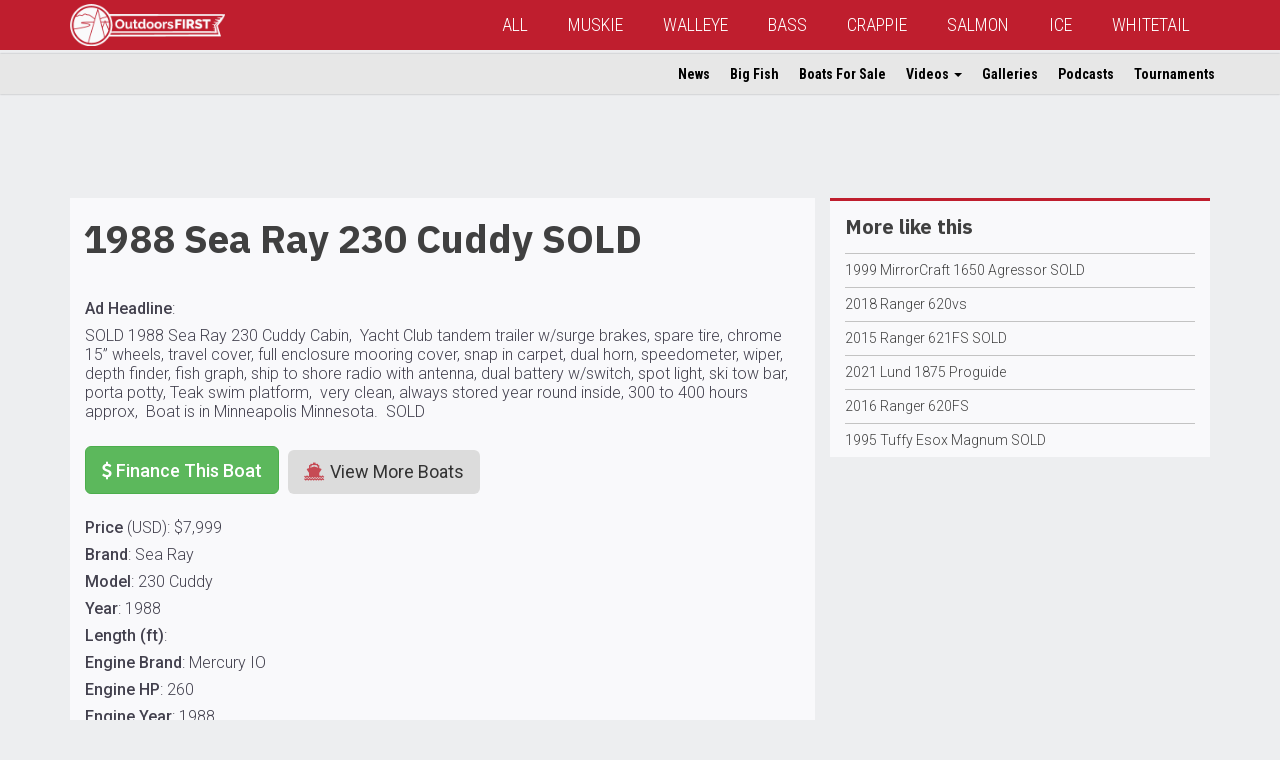

--- FILE ---
content_type: text/html; charset=UTF-8
request_url: https://www.outdoorsfirst.com/classifieds/1988-sea-ray-230-cuddy/
body_size: 16753
content:
<!DOCTYPE html>
<html lang="en" class="row-offcanvas row-offcanvas-left">
<head>
<meta template="single-classifieds.php"> 
<meta name="google-site-verification" content="_1uQE33DBKCsae3HB6_l6p1cKubXKq-L3DBjwdC4gqk" />
<meta charset="utf-8">
<script type="text/javascript">
/* <![CDATA[ */
var gform;gform||(document.addEventListener("gform_main_scripts_loaded",function(){gform.scriptsLoaded=!0}),document.addEventListener("gform/theme/scripts_loaded",function(){gform.themeScriptsLoaded=!0}),window.addEventListener("DOMContentLoaded",function(){gform.domLoaded=!0}),gform={domLoaded:!1,scriptsLoaded:!1,themeScriptsLoaded:!1,isFormEditor:()=>"function"==typeof InitializeEditor,callIfLoaded:function(o){return!(!gform.domLoaded||!gform.scriptsLoaded||!gform.themeScriptsLoaded&&!gform.isFormEditor()||(gform.isFormEditor()&&console.warn("The use of gform.initializeOnLoaded() is deprecated in the form editor context and will be removed in Gravity Forms 3.1."),o(),0))},initializeOnLoaded:function(o){gform.callIfLoaded(o)||(document.addEventListener("gform_main_scripts_loaded",()=>{gform.scriptsLoaded=!0,gform.callIfLoaded(o)}),document.addEventListener("gform/theme/scripts_loaded",()=>{gform.themeScriptsLoaded=!0,gform.callIfLoaded(o)}),window.addEventListener("DOMContentLoaded",()=>{gform.domLoaded=!0,gform.callIfLoaded(o)}))},hooks:{action:{},filter:{}},addAction:function(o,r,e,t){gform.addHook("action",o,r,e,t)},addFilter:function(o,r,e,t){gform.addHook("filter",o,r,e,t)},doAction:function(o){gform.doHook("action",o,arguments)},applyFilters:function(o){return gform.doHook("filter",o,arguments)},removeAction:function(o,r){gform.removeHook("action",o,r)},removeFilter:function(o,r,e){gform.removeHook("filter",o,r,e)},addHook:function(o,r,e,t,n){null==gform.hooks[o][r]&&(gform.hooks[o][r]=[]);var d=gform.hooks[o][r];null==n&&(n=r+"_"+d.length),gform.hooks[o][r].push({tag:n,callable:e,priority:t=null==t?10:t})},doHook:function(r,o,e){var t;if(e=Array.prototype.slice.call(e,1),null!=gform.hooks[r][o]&&((o=gform.hooks[r][o]).sort(function(o,r){return o.priority-r.priority}),o.forEach(function(o){"function"!=typeof(t=o.callable)&&(t=window[t]),"action"==r?t.apply(null,e):e[0]=t.apply(null,e)})),"filter"==r)return e[0]},removeHook:function(o,r,t,n){var e;null!=gform.hooks[o][r]&&(e=(e=gform.hooks[o][r]).filter(function(o,r,e){return!!(null!=n&&n!=o.tag||null!=t&&t!=o.priority)}),gform.hooks[o][r]=e)}});
/* ]]> */
</script>

<meta http-equiv="X-UA-Compatible" content="IE=edge">
<meta name="viewport" content="width=device-width, height=device-height, initial-scale=1, maximum-scale=1">
<meta property="fb:app_id" content="245509258884189" />
<script type='text/javascript' src='/wp-content/themes/ofm/js/modernizr-custom.min.js?ver=3.6.0'></script>
<!-- Global site tag (gtag.js) - Google Analytics -->
<script async src="https://www.googletagmanager.com/gtag/js?id=UA-381655-6"></script>
<script>
  window.dataLayer = window.dataLayer || [];
  function gtag(){dataLayer.push(arguments);}
  gtag('js', new Date());

  gtag('config', 'UA-381655-6');
</script>
<!-- Google Tag Manager -->
<script>(function(w,d,s,l,i){w[l]=w[l]||[];w[l].push({'gtm.start':
new Date().getTime(),event:'gtm.js'});var f=d.getElementsByTagName(s)[0],
j=d.createElement(s),dl=l!='dataLayer'?'&l='+l:'';j.async=true;j.src=
'https://www.googletagmanager.com/gtm.js?id='+i+dl;f.parentNode.insertBefore(j,f);
})(window,document,'script','dataLayer','GTM-5FJB6SN');</script>
<!-- End Google Tag Manager -->
<title>1988 Sea Ray 230 Cuddy SOLD | OutdoorsFIRST</title>

<!-- The SEO Framework by Sybre Waaijer -->
<link rel="canonical" href="https://www.outdoorsfirst.com/classifieds/1988-sea-ray-230-cuddy/" />
<meta name="description" content="SOLD 1988 Sea Ray 230 Cuddy Cabin, Yacht Club tandem trailer w/surge brakes, spare tire, chrome 15” wheels, travel cover, full enclosure mooring cover…" />
<meta property="og:type" content="article" />
<meta property="og:locale" content="en_US" />
<meta property="og:site_name" content="OutdoorsFIRST" />
<meta property="og:title" content="1988 Sea Ray 230 Cuddy SOLD | OutdoorsFIRST" />
<meta property="og:description" content="SOLD 1988 Sea Ray 230 Cuddy Cabin, Yacht Club tandem trailer w/surge brakes, spare tire, chrome 15” wheels, travel cover, full enclosure mooring cover, snap in carpet, dual horn, speedometer, wiper…" />
<meta property="og:url" content="https://www.outdoorsfirst.com/classifieds/1988-sea-ray-230-cuddy/" />
<meta property="og:image" content="https://www.outdoorsfirst.com/wp-content/uploads/2019/04/IMG_0364.jpg" />
<meta property="og:image:width" content="4032" />
<meta property="og:image:height" content="3024" />
<meta property="article:published_time" content="2019-04-22T21:59:16+00:00" />
<meta property="article:modified_time" content="2019-06-19T17:51:32+00:00" />
<meta name="twitter:card" content="summary_large_image" />
<meta name="twitter:title" content="1988 Sea Ray 230 Cuddy SOLD | OutdoorsFIRST" />
<meta name="twitter:description" content="SOLD 1988 Sea Ray 230 Cuddy Cabin, Yacht Club tandem trailer w/surge brakes, spare tire, chrome 15” wheels, travel cover, full enclosure mooring cover, snap in carpet, dual horn, speedometer, wiper…" />
<meta name="twitter:image" content="https://www.outdoorsfirst.com/wp-content/uploads/2019/04/IMG_0364.jpg" />
<script type="application/ld+json">{"@context":"https://schema.org","@graph":[{"@type":"WebSite","@id":"https://www.outdoorsfirst.com/#/schema/WebSite","url":"https://www.outdoorsfirst.com/","name":"OutdoorsFIRST","description":"OutdoorsFIRST","inLanguage":"en-US","potentialAction":{"@type":"SearchAction","target":{"@type":"EntryPoint","urlTemplate":"https://www.outdoorsfirst.com/search/{search_term_string}/"},"query-input":"required name=search_term_string"},"publisher":{"@type":"Organization","@id":"https://www.outdoorsfirst.com/#/schema/Organization","name":"OutdoorsFIRST","url":"https://www.outdoorsfirst.com/","logo":{"@type":"ImageObject","url":"https://ofmn.nyc3.digitaloceanspaces.com/2018/08/Outdoors_First_Banner__Main_White_Transparency_LINEART_100.png","contentUrl":"https://ofmn.nyc3.digitaloceanspaces.com/2018/08/Outdoors_First_Banner__Main_White_Transparency_LINEART_100.png","width":368,"height":100}}},{"@type":"WebPage","@id":"https://www.outdoorsfirst.com/classifieds/1988-sea-ray-230-cuddy/","url":"https://www.outdoorsfirst.com/classifieds/1988-sea-ray-230-cuddy/","name":"1988 Sea Ray 230 Cuddy SOLD | OutdoorsFIRST","description":"SOLD 1988 Sea Ray 230 Cuddy Cabin, Yacht Club tandem trailer w/surge brakes, spare tire, chrome 15” wheels, travel cover, full enclosure mooring cover…","inLanguage":"en-US","isPartOf":{"@id":"https://www.outdoorsfirst.com/#/schema/WebSite"},"breadcrumb":{"@type":"BreadcrumbList","@id":"https://www.outdoorsfirst.com/#/schema/BreadcrumbList","itemListElement":[{"@type":"ListItem","position":1,"item":"https://www.outdoorsfirst.com/","name":"OutdoorsFIRST"},{"@type":"ListItem","position":2,"item":"https://www.outdoorsfirst.com/classifieds/","name":"Classifieds"},{"@type":"ListItem","position":3,"item":"https://www.outdoorsfirst.com/category/uncategorized/","name":"Uncategorized"},{"@type":"ListItem","position":4,"name":"1988 Sea Ray 230 Cuddy SOLD"}]},"potentialAction":{"@type":"ReadAction","target":"https://www.outdoorsfirst.com/classifieds/1988-sea-ray-230-cuddy/"},"datePublished":"2019-04-22T21:59:16+00:00","dateModified":"2019-06-19T17:51:32+00:00","author":{"@type":"Person","@id":"https://www.outdoorsfirst.com/#/schema/Person/47d5d7afa6ff3cf65104d1d71e63c4c3","name":"Mike Peschel"}}]}</script>
<!-- / The SEO Framework by Sybre Waaijer | 10.30ms meta | 4.97ms boot -->

<link rel='dns-prefetch' href='//ajax.googleapis.com' />
<link rel='dns-prefetch' href='//maxcdn.bootstrapcdn.com' />
<link rel='dns-prefetch' href='//cdn.datatables.net' />
<link rel="alternate" type="application/rss+xml" title="OutdoorsFIRST &raquo; 1988 Sea Ray 230 Cuddy  SOLD Comments Feed" href="https://www.outdoorsfirst.com/classifieds/1988-sea-ray-230-cuddy/feed/" />
<link rel="alternate" title="oEmbed (JSON)" type="application/json+oembed" href="https://www.outdoorsfirst.com/wp-json/oembed/1.0/embed?url=https%3A%2F%2Fwww.outdoorsfirst.com%2Fclassifieds%2F1988-sea-ray-230-cuddy%2F" />
<link rel="alternate" title="oEmbed (XML)" type="text/xml+oembed" href="https://www.outdoorsfirst.com/wp-json/oembed/1.0/embed?url=https%3A%2F%2Fwww.outdoorsfirst.com%2Fclassifieds%2F1988-sea-ray-230-cuddy%2F&#038;format=xml" />
<style id='wp-img-auto-sizes-contain-inline-css' type='text/css'>
img:is([sizes=auto i],[sizes^="auto," i]){contain-intrinsic-size:3000px 1500px}
/*# sourceURL=wp-img-auto-sizes-contain-inline-css */
</style>
<link rel='stylesheet' id='bootstrap-css-css' href='https://maxcdn.bootstrapcdn.com/bootstrap/3.3.7/css/bootstrap.min.css?ver=6.9' type='text/css' media='all' />
<link rel='stylesheet' id='ofm-style-css' href='https://www.outdoorsfirst.com/wp-content/themes/ofm/style.css?ver=6.9' type='text/css' media='all' />
<style id='ofm-style-inline-css' type='text/css'>
.navbar-default{background-color:#bf1e2e}.ofm-col-l section:first-child{border-top:3px solid #bf1e2e}.hiddenscroll #ofm-navbar-site ul.nav li a:hover,.hiddenscroll #ofm-navbar-site ul.nav li a:focus{border-bottom:2px solid #bf1e2e}.hiddenscroll #ofm-navbar-site ul.nav ul.dropdown-menu li a:hover,.hiddenscroll #ofm-navbar-site ul.nav ul.dropdown-menu li a:focus{color:#bf1e2e;background-color:transparent}.pagination>.active>a,.pagination>.active>a:focus,.pagination>.active>a:hover,.pagination>.active>span,.pagination>.active>span:focus,.pagination>.active>span:hover{background-color:#bf1e2e}

/*# sourceURL=ofm-style-inline-css */
</style>
<style id='classic-theme-styles-inline-css' type='text/css'>
/*! This file is auto-generated */
.wp-block-button__link{color:#fff;background-color:#32373c;border-radius:9999px;box-shadow:none;text-decoration:none;padding:calc(.667em + 2px) calc(1.333em + 2px);font-size:1.125em}.wp-block-file__button{background:#32373c;color:#fff;text-decoration:none}
/*# sourceURL=/wp-includes/css/classic-themes.min.css */
</style>
<script type="text/javascript" src="https://ajax.googleapis.com/ajax/libs/jquery/1.12.0/jquery.min.js?ver=1.12.0" id="jquery-js"></script>
<link rel="https://api.w.org/" href="https://www.outdoorsfirst.com/wp-json/" /><!-- Custom Facebook Feed JS vars -->
<script type="text/javascript">
var cffsiteurl = "https://www.outdoorsfirst.com/wp-content/plugins";
var cffajaxurl = "https://www.outdoorsfirst.com/wp-admin/admin-ajax.php";


var cfflinkhashtags = "true";
</script>

<link rel="alternate" type="application/rss+xml" title="Podcast RSS feed" href="https://www.outdoorsfirst.com/feed/podcast" />

<link rel="icon" href="https://www.outdoorsfirst.com/wp-content/uploads/2020/04/cropped-ofm-circle-lines-200-32x32.png" sizes="32x32" />
<link rel="icon" href="https://www.outdoorsfirst.com/wp-content/uploads/2020/04/cropped-ofm-circle-lines-200-192x192.png" sizes="192x192" />
<link rel="apple-touch-icon" href="https://www.outdoorsfirst.com/wp-content/uploads/2020/04/cropped-ofm-circle-lines-200-180x180.png" />
<meta name="msapplication-TileImage" content="https://www.outdoorsfirst.com/wp-content/uploads/2020/04/cropped-ofm-circle-lines-200-270x270.png" />
<!-- HTML5 shim and Respond.js for IE8 support of HTML5 elements and media queries -->
<!-- WARNING: Respond.js doesn't work if you view the page via file:// -->
<!--[if lt IE 9]>
      <script src="https://oss.maxcdn.com/html5shiv/3.7.2/html5shiv.min.js"></script>
      <script src="https://oss.maxcdn.com/respond/1.4.2/respond.min.js"></script>
    <![endif]-->
<script async='async' src='https://www.googletagservices.com/tag/js/gpt.js'></script>
<script>
  var googletag = googletag || {};
  googletag.cmd = googletag.cmd || [];
</script>
<script>
  googletag.cmd.push(function() {  
    var pagetop = googletag.sizeMapping().
    addSize([1500, 0], [[728, 90]]). //desktop
    addSize([1200, 0], [[728, 90]]). //desktop
    addSize([991, 0], [[468, 60], [728, 90]]). //laptop
    addSize([767, 0], [[468, 60], [728, 90]]). //laptop
    addSize([0, 0], [[320, 100], [320, 50], [300, 100]]). //phone-tablet
    build();  
    var sidebarp1 = googletag.sizeMapping().
    addSize([1499, 0], [[300, 250], [320, 100], [320, 50], [300, 100], [250, 250]]). //desktop 342
    addSize([1199, 0], [[250, 250]]). //desktop smallest cols 285
    addSize([991, 0], [[336, 280], [320, 50], [250, 250], [300, 100], [300, 250]]). //laptop 391
    addSize([767, 0], [[234, 60], [220, 90], [200, 446]]). //laptop 239
    addSize([0, 0], [[336, 280], [300, 250], [320, 100], [320, 50], [300, 100], [250, 250]]). //phone-tablet
    build(); 
    var sidebarsmp1 = googletag.sizeMapping().
    addSize([1499, 0], [[300, 250], [320, 100], [320, 50], [300, 100], [300, 600], [250, 250]]). //desktop 434
    addSize([1199, 0], [[250, 250], [320, 50], [300, 600]]). //desktop smallest cols 358
    addSize([991, 0], [[250, 250], [234, 60]]). //laptop 291
    addSize([767, 0], [[220, 90], [200, 446]]). //laptop 219
    addSize([0, 0], [[336, 280], [300, 250], [320, 100], [320, 50], [300, 100], [250, 250]]). //phone-tablet
    build(); 
    var sidebarlp1 = googletag.sizeMapping().
    addSize([991, 0], [[120, 240], [120, 600], [160, 600]]). //laptop 391
    addSize([0, 0], []). //phone-tablet
    build(); 

    googletag.defineSlot('/11741329/page-top', [[728, 90], [320, 50], [468, 60]], 'div-gpt-ad-1547242114938-0').defineSizeMapping(pagetop).addService(googletag.pubads());
    googletag.defineSlot('/11741329/sidebar-p1', [[300, 100], [240, 400], [320, 50], [250, 250], [300, 250], [336, 280], [234, 60]], 'div-gpt-ad-1545574590089-0').defineSizeMapping(sidebarp1).addService(googletag.pubads());
    googletag.defineSlot('/11741329/sidebar-l-p1', [[120, 240], [120, 600], [160, 600]], 'div-gpt-ad-1545579879561-0').defineSizeMapping(sidebarlp1).addService(googletag.pubads());
    googletag.defineSlot('/11741329/sidebar-sm-p1', [[300, 100], [234, 60], [250, 250], [220, 90], [336, 280], [300, 250], [320, 50], [300, 600]], 'div-gpt-ad-1546270918937-0').defineSizeMapping(sidebarsmp1).addService(googletag.pubads());
    googletag.pubads().setTargeting("s","OutdoorsFIRST");
    googletag.pubads().setTargeting("cpt","classifieds");
    googletag.pubads().enableSingleRequest();
    googletag.pubads().collapseEmptyDivs();
    googletag.enableServices();
  });
</script>
<style id='global-styles-inline-css' type='text/css'>
:root{--wp--preset--aspect-ratio--square: 1;--wp--preset--aspect-ratio--4-3: 4/3;--wp--preset--aspect-ratio--3-4: 3/4;--wp--preset--aspect-ratio--3-2: 3/2;--wp--preset--aspect-ratio--2-3: 2/3;--wp--preset--aspect-ratio--16-9: 16/9;--wp--preset--aspect-ratio--9-16: 9/16;--wp--preset--color--black: #000000;--wp--preset--color--cyan-bluish-gray: #abb8c3;--wp--preset--color--white: #ffffff;--wp--preset--color--pale-pink: #f78da7;--wp--preset--color--vivid-red: #cf2e2e;--wp--preset--color--luminous-vivid-orange: #ff6900;--wp--preset--color--luminous-vivid-amber: #fcb900;--wp--preset--color--light-green-cyan: #7bdcb5;--wp--preset--color--vivid-green-cyan: #00d084;--wp--preset--color--pale-cyan-blue: #8ed1fc;--wp--preset--color--vivid-cyan-blue: #0693e3;--wp--preset--color--vivid-purple: #9b51e0;--wp--preset--gradient--vivid-cyan-blue-to-vivid-purple: linear-gradient(135deg,rgb(6,147,227) 0%,rgb(155,81,224) 100%);--wp--preset--gradient--light-green-cyan-to-vivid-green-cyan: linear-gradient(135deg,rgb(122,220,180) 0%,rgb(0,208,130) 100%);--wp--preset--gradient--luminous-vivid-amber-to-luminous-vivid-orange: linear-gradient(135deg,rgb(252,185,0) 0%,rgb(255,105,0) 100%);--wp--preset--gradient--luminous-vivid-orange-to-vivid-red: linear-gradient(135deg,rgb(255,105,0) 0%,rgb(207,46,46) 100%);--wp--preset--gradient--very-light-gray-to-cyan-bluish-gray: linear-gradient(135deg,rgb(238,238,238) 0%,rgb(169,184,195) 100%);--wp--preset--gradient--cool-to-warm-spectrum: linear-gradient(135deg,rgb(74,234,220) 0%,rgb(151,120,209) 20%,rgb(207,42,186) 40%,rgb(238,44,130) 60%,rgb(251,105,98) 80%,rgb(254,248,76) 100%);--wp--preset--gradient--blush-light-purple: linear-gradient(135deg,rgb(255,206,236) 0%,rgb(152,150,240) 100%);--wp--preset--gradient--blush-bordeaux: linear-gradient(135deg,rgb(254,205,165) 0%,rgb(254,45,45) 50%,rgb(107,0,62) 100%);--wp--preset--gradient--luminous-dusk: linear-gradient(135deg,rgb(255,203,112) 0%,rgb(199,81,192) 50%,rgb(65,88,208) 100%);--wp--preset--gradient--pale-ocean: linear-gradient(135deg,rgb(255,245,203) 0%,rgb(182,227,212) 50%,rgb(51,167,181) 100%);--wp--preset--gradient--electric-grass: linear-gradient(135deg,rgb(202,248,128) 0%,rgb(113,206,126) 100%);--wp--preset--gradient--midnight: linear-gradient(135deg,rgb(2,3,129) 0%,rgb(40,116,252) 100%);--wp--preset--font-size--small: 13px;--wp--preset--font-size--medium: 20px;--wp--preset--font-size--large: 36px;--wp--preset--font-size--x-large: 42px;--wp--preset--spacing--20: 0.44rem;--wp--preset--spacing--30: 0.67rem;--wp--preset--spacing--40: 1rem;--wp--preset--spacing--50: 1.5rem;--wp--preset--spacing--60: 2.25rem;--wp--preset--spacing--70: 3.38rem;--wp--preset--spacing--80: 5.06rem;--wp--preset--shadow--natural: 6px 6px 9px rgba(0, 0, 0, 0.2);--wp--preset--shadow--deep: 12px 12px 50px rgba(0, 0, 0, 0.4);--wp--preset--shadow--sharp: 6px 6px 0px rgba(0, 0, 0, 0.2);--wp--preset--shadow--outlined: 6px 6px 0px -3px rgb(255, 255, 255), 6px 6px rgb(0, 0, 0);--wp--preset--shadow--crisp: 6px 6px 0px rgb(0, 0, 0);}:where(.is-layout-flex){gap: 0.5em;}:where(.is-layout-grid){gap: 0.5em;}body .is-layout-flex{display: flex;}.is-layout-flex{flex-wrap: wrap;align-items: center;}.is-layout-flex > :is(*, div){margin: 0;}body .is-layout-grid{display: grid;}.is-layout-grid > :is(*, div){margin: 0;}:where(.wp-block-columns.is-layout-flex){gap: 2em;}:where(.wp-block-columns.is-layout-grid){gap: 2em;}:where(.wp-block-post-template.is-layout-flex){gap: 1.25em;}:where(.wp-block-post-template.is-layout-grid){gap: 1.25em;}.has-black-color{color: var(--wp--preset--color--black) !important;}.has-cyan-bluish-gray-color{color: var(--wp--preset--color--cyan-bluish-gray) !important;}.has-white-color{color: var(--wp--preset--color--white) !important;}.has-pale-pink-color{color: var(--wp--preset--color--pale-pink) !important;}.has-vivid-red-color{color: var(--wp--preset--color--vivid-red) !important;}.has-luminous-vivid-orange-color{color: var(--wp--preset--color--luminous-vivid-orange) !important;}.has-luminous-vivid-amber-color{color: var(--wp--preset--color--luminous-vivid-amber) !important;}.has-light-green-cyan-color{color: var(--wp--preset--color--light-green-cyan) !important;}.has-vivid-green-cyan-color{color: var(--wp--preset--color--vivid-green-cyan) !important;}.has-pale-cyan-blue-color{color: var(--wp--preset--color--pale-cyan-blue) !important;}.has-vivid-cyan-blue-color{color: var(--wp--preset--color--vivid-cyan-blue) !important;}.has-vivid-purple-color{color: var(--wp--preset--color--vivid-purple) !important;}.has-black-background-color{background-color: var(--wp--preset--color--black) !important;}.has-cyan-bluish-gray-background-color{background-color: var(--wp--preset--color--cyan-bluish-gray) !important;}.has-white-background-color{background-color: var(--wp--preset--color--white) !important;}.has-pale-pink-background-color{background-color: var(--wp--preset--color--pale-pink) !important;}.has-vivid-red-background-color{background-color: var(--wp--preset--color--vivid-red) !important;}.has-luminous-vivid-orange-background-color{background-color: var(--wp--preset--color--luminous-vivid-orange) !important;}.has-luminous-vivid-amber-background-color{background-color: var(--wp--preset--color--luminous-vivid-amber) !important;}.has-light-green-cyan-background-color{background-color: var(--wp--preset--color--light-green-cyan) !important;}.has-vivid-green-cyan-background-color{background-color: var(--wp--preset--color--vivid-green-cyan) !important;}.has-pale-cyan-blue-background-color{background-color: var(--wp--preset--color--pale-cyan-blue) !important;}.has-vivid-cyan-blue-background-color{background-color: var(--wp--preset--color--vivid-cyan-blue) !important;}.has-vivid-purple-background-color{background-color: var(--wp--preset--color--vivid-purple) !important;}.has-black-border-color{border-color: var(--wp--preset--color--black) !important;}.has-cyan-bluish-gray-border-color{border-color: var(--wp--preset--color--cyan-bluish-gray) !important;}.has-white-border-color{border-color: var(--wp--preset--color--white) !important;}.has-pale-pink-border-color{border-color: var(--wp--preset--color--pale-pink) !important;}.has-vivid-red-border-color{border-color: var(--wp--preset--color--vivid-red) !important;}.has-luminous-vivid-orange-border-color{border-color: var(--wp--preset--color--luminous-vivid-orange) !important;}.has-luminous-vivid-amber-border-color{border-color: var(--wp--preset--color--luminous-vivid-amber) !important;}.has-light-green-cyan-border-color{border-color: var(--wp--preset--color--light-green-cyan) !important;}.has-vivid-green-cyan-border-color{border-color: var(--wp--preset--color--vivid-green-cyan) !important;}.has-pale-cyan-blue-border-color{border-color: var(--wp--preset--color--pale-cyan-blue) !important;}.has-vivid-cyan-blue-border-color{border-color: var(--wp--preset--color--vivid-cyan-blue) !important;}.has-vivid-purple-border-color{border-color: var(--wp--preset--color--vivid-purple) !important;}.has-vivid-cyan-blue-to-vivid-purple-gradient-background{background: var(--wp--preset--gradient--vivid-cyan-blue-to-vivid-purple) !important;}.has-light-green-cyan-to-vivid-green-cyan-gradient-background{background: var(--wp--preset--gradient--light-green-cyan-to-vivid-green-cyan) !important;}.has-luminous-vivid-amber-to-luminous-vivid-orange-gradient-background{background: var(--wp--preset--gradient--luminous-vivid-amber-to-luminous-vivid-orange) !important;}.has-luminous-vivid-orange-to-vivid-red-gradient-background{background: var(--wp--preset--gradient--luminous-vivid-orange-to-vivid-red) !important;}.has-very-light-gray-to-cyan-bluish-gray-gradient-background{background: var(--wp--preset--gradient--very-light-gray-to-cyan-bluish-gray) !important;}.has-cool-to-warm-spectrum-gradient-background{background: var(--wp--preset--gradient--cool-to-warm-spectrum) !important;}.has-blush-light-purple-gradient-background{background: var(--wp--preset--gradient--blush-light-purple) !important;}.has-blush-bordeaux-gradient-background{background: var(--wp--preset--gradient--blush-bordeaux) !important;}.has-luminous-dusk-gradient-background{background: var(--wp--preset--gradient--luminous-dusk) !important;}.has-pale-ocean-gradient-background{background: var(--wp--preset--gradient--pale-ocean) !important;}.has-electric-grass-gradient-background{background: var(--wp--preset--gradient--electric-grass) !important;}.has-midnight-gradient-background{background: var(--wp--preset--gradient--midnight) !important;}.has-small-font-size{font-size: var(--wp--preset--font-size--small) !important;}.has-medium-font-size{font-size: var(--wp--preset--font-size--medium) !important;}.has-large-font-size{font-size: var(--wp--preset--font-size--large) !important;}.has-x-large-font-size{font-size: var(--wp--preset--font-size--x-large) !important;}
/*# sourceURL=global-styles-inline-css */
</style>
<link rel='stylesheet' id='photoswipe-style-css' href='https://www.outdoorsfirst.com/wp-content/plugins/justified-image-grid/css/photoswipe4.min.css?ver=4.1.3' type='text/css' media='all' />
<link rel='stylesheet' id='gforms_reset_css-css' href='https://www.outdoorsfirst.com/wp-content/plugins/gravityforms/legacy/css/formreset.min.css?ver=2.9.25' type='text/css' media='all' />
<link rel='stylesheet' id='gforms_formsmain_css-css' href='https://www.outdoorsfirst.com/wp-content/plugins/gravityforms/legacy/css/formsmain.min.css?ver=2.9.25' type='text/css' media='all' />
<link rel='stylesheet' id='gforms_ready_class_css-css' href='https://www.outdoorsfirst.com/wp-content/plugins/gravityforms/legacy/css/readyclass.min.css?ver=2.9.25' type='text/css' media='all' />
<link rel='stylesheet' id='gforms_browsers_css-css' href='https://www.outdoorsfirst.com/wp-content/plugins/gravityforms/legacy/css/browsers.min.css?ver=2.9.25' type='text/css' media='all' />
<link rel='stylesheet' id='ofm-form-style-css' href='https://www.outdoorsfirst.com/wp-content/themes/ofm/ofm-forms.css?ver=6.9' type='text/css' media='all' />
</head>
<body>
<!--INFOLINKS_OFF-->
<!-- Google Tag Manager (noscript) -->
<noscript><iframe src="https://www.googletagmanager.com/ns.html?id=GTM-5FJB6SN"
height="0" width="0" style="display:none;visibility:hidden"></iframe></noscript>
<!-- End Google Tag Manager (noscript) -->
<div id="fb-root"></div>
<script>(function(d, s, id) {
  var js, fjs = d.getElementsByTagName(s)[0];
  if (d.getElementById(id)) return;
  js = d.createElement(s); js.id = id;
  js.src = 'https://connect.facebook.net/en_US/sdk.js#xfbml=1&version=v3.2&appId=245509258884189&autoLogAppEvents=1';
  fjs.parentNode.insertBefore(js, fjs);
}(document, 'script', 'facebook-jssdk'));</script>
<header>
  <nav id="ofm-navbar-global" class="navbar navbar-default navbar-fixed-top ofm-navbar-global">
    <div class="container">
      <div class="navbar-header">
        <!--add this button for collapse trigger-->
        <button type="button" class="navbar-toggle collapsed" data-toggle="collapse" data-target="#collapse-1" aria-expanded="false">
          <span class="sr-only">Toggle navigation</span>
          <span class="icon-bar"></span>
          <span class="icon-bar"></span>
          <span class="icon-bar"></span>
        </button>
        <button style="text-align:left;" id="" type="button" class="navbar-toggle offcanvas-toggle" data-toggle="offcanvas">
            <span class="sr-only">Toggle Site Navigation</span> 
            <i class="fa fa-ellipsis-v"></i>
        </button>
        <!--add this button for collapse trigger-->
          
        <a class="navbar-brand" href="https://www.outdoorsfirst.com"><img height="42" class="hidden-xs hidden-sm" src="https://ofmn.nyc3.digitaloceanspaces.com/2018/08/Outdoors_First_Banner__Main_White_Transparency_LINEART_100.png"><img height="42" class="visible-xs visible-sm" src="https://ofmn.nyc3.digitaloceanspaces.com/2018/08/Outdoors_First_Banner__Main_White_Transparency_LINEART_100.png"></a>          
          
        <!--<a class="navbar-brand" href="https://www.outdoorsfirst.com"><img class="hidden-sm" src="http://ofm-theme.outdoorsfirst.com/images/logo-ofm-mix-2.png" height="40" alt=""/><img class="visible-sm" src="https://ofm-theme.outdoorsfirst.com/images/logo-ofm-mix-short.png" height="40" alt=""/></a>-->
      </div>
      <div class="collapse navbar-collapse" id="collapse-1"><!--add this div for collapse target-->
		                   
        
<!--Begin WP Menu-->
<ul id="menu-global" class="nav navbar-nav"><li id="menu-item-22676" class="menu-item menu-item-type-custom menu-item-object-custom menu-item-home menu-item-22676"><a href="https://www.outdoorsfirst.com/">All</a></li>
<li id="menu-item-281" class="menu-item menu-item-type-custom menu-item-object-custom menu-item-281"><a href="/muskie/">MUSKIE</a></li>
<li id="menu-item-282" class="menu-item menu-item-type-custom menu-item-object-custom menu-item-282"><a href="/walleye/">WALLEYE</a></li>
<li id="menu-item-283" class="menu-item menu-item-type-custom menu-item-object-custom menu-item-283"><a href="/bass/">BASS</a></li>
<li id="menu-item-284" class="menu-item menu-item-type-custom menu-item-object-custom menu-item-284"><a href="/crappie/">CRAPPIE</a></li>
<li id="menu-item-285" class="menu-item menu-item-type-custom menu-item-object-custom menu-item-285"><a href="/salmon/">SALMON</a></li>
<li id="menu-item-286" class="menu-item menu-item-type-custom menu-item-object-custom menu-item-286"><a href="/icefishing/">ICE</a></li>
<li id="menu-item-22683" class="menu-item menu-item-type-custom menu-item-object-custom menu-item-22683"><a href="/whitetail/">WHITETAIL</a></li>
</ul>
<!--End WP Menu-->
      </div><!--add this close div for collapse target-->
    </div>
  </nav>

  <nav id="ofm-navbar-site" class="navbar ofm-navbar-site navbar-fixed-top navbar-collapse navbar-collapse-sitenav sidebar-offcanvas">
      
      

              
<!--Begin WP Menu-->
<div id="ofm-collapse-initial" class="container"><ul id="menu-site" class="nav navbar-nav"><li itemscope="itemscope" itemtype="https://www.schema.org/SiteNavigationElement" id="menu-item-26350" class="menu-item menu-item-type-custom menu-item-object-custom menu-item-26350"><a title="News" href="https://www.outdoorsfirst.com/article/">News</a></li>
<li itemscope="itemscope" itemtype="https://www.schema.org/SiteNavigationElement" id="menu-item-26351" class="menu-item menu-item-type-custom menu-item-object-custom menu-item-26351"><a title="Big Fish" href="https://www.outdoorsfirst.com/bigfish/">Big Fish</a></li>
<li itemscope="itemscope" itemtype="https://www.schema.org/SiteNavigationElement" id="menu-item-26352" class="menu-item menu-item-type-custom menu-item-object-custom menu-item-26352"><a title="Boats For Sale" href="https://www.outdoorsfirst.com/classifieds/">Boats For Sale</a></li>
<li itemscope="itemscope" itemtype="https://www.schema.org/SiteNavigationElement" id="menu-item-26353" class="menu-item menu-item-type-custom menu-item-object-custom menu-item-has-children menu-item-26353 dropdown"><a title="Videos" href="#" data-toggle="dropdown" class="dropdown-toggle" aria-haspopup="true">Videos <span class="caret"></span></a>
<ul role="menu" class=" dropdown-menu" >
	<li itemscope="itemscope" itemtype="https://www.schema.org/SiteNavigationElement" id="menu-item-26354" class="menu-item menu-item-type-custom menu-item-object-custom menu-item-26354"><a title="OFM Video" href="https://www.outdoorsfirst.com/uploads/">OFM Video</a></li>
	<li itemscope="itemscope" itemtype="https://www.schema.org/SiteNavigationElement" id="menu-item-26355" class="menu-item menu-item-type-custom menu-item-object-custom menu-item-26355"><a title="YouTube" href="https://www.outdoorsfirst.com/video/">YouTube</a></li>
</ul>
</li>
<li itemscope="itemscope" itemtype="https://www.schema.org/SiteNavigationElement" id="menu-item-26356" class="menu-item menu-item-type-custom menu-item-object-custom menu-item-26356"><a title="Galleries" href="https://www.outdoorsfirst.com/galleries/">Galleries</a></li>
<li itemscope="itemscope" itemtype="https://www.schema.org/SiteNavigationElement" id="menu-item-26357" class="menu-item menu-item-type-custom menu-item-object-custom menu-item-26357"><a title="Podcasts" href="https://www.outdoorsfirst.com/podcast/">Podcasts</a></li>
<li itemscope="itemscope" itemtype="https://www.schema.org/SiteNavigationElement" id="menu-item-26358" class="menu-item menu-item-type-custom menu-item-object-custom menu-item-26358"><a title="Tournaments" href="https://www.outdoorsfirst.com/tournaments/">Tournaments</a></li>
</ul></div>
<!--End WP Menu-->
      
  </nav>
</header>
<!--single-post-classifieds-->
<main>
    	<div class="container">
        <div class="col-sm-8 ofm-col ofm-col-main ofm-bigfish-single">
                <section>
            <article class="clearfix">
            	            <a href="https://www.outdoorsfirst.com/classifieds/1988-sea-ray-230-cuddy/">
                                </a>
                        <h1 class="">1988 Sea Ray 230 Cuddy  SOLD</h1> 

            <p><strong>Ad Headline</strong>:</p>
                
            <p>SOLD 1988 Sea Ray 230 Cuddy Cabin,  Yacht Club tandem trailer w/surge brakes, spare tire, chrome 15” wheels, travel cover, full enclosure mooring cover, snap in carpet, dual horn, speedometer, wiper, depth finder, fish graph, ship to shore radio with antenna, dual battery w/switch, spot light, ski tow bar, porta potty, Teak swim platform,  very clean, always stored year round inside, 300 to 400 hours approx,  Boat is in Minneapolis Minnesota.  SOLD</p>
            <p style="padding-top: 20px;"><a style="color: #fff;" href="https://www.outdoorsfirst.com/finance-your-boat/?from=https://www.outdoorsfirst.com/classifieds/1988-sea-ray-230-cuddy/"><button class="btn btn-success btn-lg" type="button"><i class="fa fa-usd" style="margin-top: 5px;color: #fff;" aria-hidden="true"></i> <strong>Finance This Boat</strong></button></a>
            <a href="/classifieds"><button style="margin-top: 5px;font-size: 18px;" type="button" class="btn btn-default btn-lg"><i style="color: rgb(198, 74, 84); padding-right: 5px;" class="fa fa-ship" aria-hidden="true"></i>View More Boats</button></a>
            </p>
             
            <p style="padding-top:  20px;"><strong>Price</strong> (USD): $7,999</p>
            <p><strong>Brand</strong>: Sea Ray</p>
            <p><strong>Model</strong>: 230 Cuddy</p>
            <p><strong>Year</strong>: 1988</p>
            <p><strong>Length (ft)</strong>: </p>
            <p><strong>Engine Brand</strong>: Mercury IO</p>
            <p><strong>Engine HP</strong>: 260</p>
            <p><strong>Engine Year</strong>: 1988</p>
                 
            <p class="time"><i class="fa fa-clock-o" aria-hidden="true"></i>&nbsp;<strong>Posted </strong>Apr 22nd, 2019 by Mike Peschel&nbsp;</p>
                <p class="mod"><i class="fa fa-clock-o" aria-hidden="true"></i> <strong>Modified </strong>Jun 19th, 2019 at 12:51 PM</p>             <div style="padding: 15px 15px"><div id="jig1" class="justified-image-grid jig-40cd750bba9870f18aada2478b24840a jig-preset-global jig-source-wp-gallery"><div class="jig-clearfix"></div><noscript id="jig1-html" class="justified-image-grid-html" data-lazy-src="skiplazyload" data-src="skipunveillazyload"><ul><li><a href="https://www.outdoorsfirst.com/wp-content/uploads/2019/04/IMG_0364-1024x768.jpg"><img src="https://www.outdoorsfirst.com/wp-content/plugins/justified-image-grid/timthumb.php?src=https%3A%2F%2Fwww.outdoorsfirst.com%2Fwp-content%2Fuploads%2F2019%2F04%2FIMG_0364-1024x768.jpg&amp;h=230&amp;q=90&amp;f=.jpg" alt="IMG_0364" width="306" height="230" /></a><p class="jig-HTMLdescription">IMG_0364</p></li><li><a href="https://www.outdoorsfirst.com/wp-content/uploads/2019/04/IMG_0362-1024x768.jpg"><img src="https://www.outdoorsfirst.com/wp-content/plugins/justified-image-grid/timthumb.php?src=https%3A%2F%2Fwww.outdoorsfirst.com%2Fwp-content%2Fuploads%2F2019%2F04%2FIMG_0362-1024x768.jpg&amp;h=230&amp;q=90&amp;f=.jpg" alt="IMG_0362" width="306" height="230" /></a><p class="jig-HTMLdescription">IMG_0362</p></li><li><a href="https://www.outdoorsfirst.com/wp-content/uploads/2019/04/IMG_0305-1024x768.jpg"><img src="https://www.outdoorsfirst.com/wp-content/plugins/justified-image-grid/timthumb.php?src=https%3A%2F%2Fwww.outdoorsfirst.com%2Fwp-content%2Fuploads%2F2019%2F04%2FIMG_0305-1024x768.jpg&amp;h=230&amp;q=90&amp;f=.jpg" alt="IMG_0305" width="306" height="230" /></a><p class="jig-HTMLdescription">IMG_0305</p></li><li><a href="https://www.outdoorsfirst.com/wp-content/uploads/2019/04/IMG_0303-768x1024.jpg"><img src="https://www.outdoorsfirst.com/wp-content/plugins/justified-image-grid/timthumb.php?src=https%3A%2F%2Fwww.outdoorsfirst.com%2Fwp-content%2Fuploads%2F2019%2F04%2FIMG_0303-768x1024.jpg&amp;h=230&amp;q=90&amp;f=.jpg" alt="IMG_0303" width="172" height="230" /></a><p class="jig-HTMLdescription">IMG_0303</p></li><li><a href="https://www.outdoorsfirst.com/wp-content/uploads/2019/04/IMG_0300-1024x768.jpg"><img src="https://www.outdoorsfirst.com/wp-content/plugins/justified-image-grid/timthumb.php?src=https%3A%2F%2Fwww.outdoorsfirst.com%2Fwp-content%2Fuploads%2F2019%2F04%2FIMG_0300-1024x768.jpg&amp;h=230&amp;q=90&amp;f=.jpg" alt="IMG_0300" width="306" height="230" /></a><p class="jig-HTMLdescription">IMG_0300</p></li><li><a href="https://www.outdoorsfirst.com/wp-content/uploads/2019/04/IMG_0298-768x1024.jpg"><img src="https://www.outdoorsfirst.com/wp-content/plugins/justified-image-grid/timthumb.php?src=https%3A%2F%2Fwww.outdoorsfirst.com%2Fwp-content%2Fuploads%2F2019%2F04%2FIMG_0298-768x1024.jpg&amp;h=230&amp;q=90&amp;f=.jpg" alt="IMG_0298" width="172" height="230" /></a><p class="jig-HTMLdescription">IMG_0298</p></li><li><a href="https://www.outdoorsfirst.com/wp-content/uploads/2019/04/IMG_0297-1024x768.jpg"><img src="https://www.outdoorsfirst.com/wp-content/plugins/justified-image-grid/timthumb.php?src=https%3A%2F%2Fwww.outdoorsfirst.com%2Fwp-content%2Fuploads%2F2019%2F04%2FIMG_0297-1024x768.jpg&amp;h=230&amp;q=90&amp;f=.jpg" alt="IMG_0297" width="306" height="230" /></a><p class="jig-HTMLdescription">IMG_0297</p></li><li><a href="https://www.outdoorsfirst.com/wp-content/uploads/2019/04/IMG_0296-768x1024.jpg"><img src="https://www.outdoorsfirst.com/wp-content/plugins/justified-image-grid/timthumb.php?src=https%3A%2F%2Fwww.outdoorsfirst.com%2Fwp-content%2Fuploads%2F2019%2F04%2FIMG_0296-768x1024.jpg&amp;h=230&amp;q=90&amp;f=.jpg" alt="IMG_0296" width="172" height="230" /></a><p class="jig-HTMLdescription">IMG_0296</p></li><li><a href="https://www.outdoorsfirst.com/wp-content/uploads/2019/04/IMG_0295-768x1024.jpg"><img src="https://www.outdoorsfirst.com/wp-content/plugins/justified-image-grid/timthumb.php?src=https%3A%2F%2Fwww.outdoorsfirst.com%2Fwp-content%2Fuploads%2F2019%2F04%2FIMG_0295-768x1024.jpg&amp;h=230&amp;q=90&amp;f=.jpg" alt="IMG_0295" width="172" height="230" /></a><p class="jig-HTMLdescription">IMG_0295</p></li></ul></noscript></div></div>
                
                <div class='gf_browser_safari gf_browser_iphone gform_wrapper gform_legacy_markup_wrapper gform-theme--no-framework ofm-form_wrapper' data-form-theme='legacy' data-form-index='0' id='gform_wrapper_5' >
                        <div class='gform_heading'>
                            <h3 class="gform_title">Email The Seller</h3>
                        </div><form method='post' enctype='multipart/form-data'  id='gform_5' class='ofm-form' action='/classifieds/1988-sea-ray-230-cuddy/' data-formid='5' novalidate>
                        <div class='gform-body gform_body'><ul id='gform_fields_5' class='gform_fields top_label form_sublabel_below description_below validation_below'><li id="field_5_4" class="gfield gfield--type-honeypot gform_validation_container field_sublabel_below gfield--has-description field_description_below field_validation_below gfield_visibility_visible form-group"><label class='gfield_label gform-field-label' for='input_5_4'>X/Twitter</label><div class='ginput_container'><input name='input_4' id='input_5_4' type='text' value='' autocomplete='new-password'/></div><div class='gfield_description' id='gfield_description_5_4'>This field is for validation purposes and should be left unchanged.</div></li><li id="field_5_2" class="gfield gfield--type-email gfield--input-type-adminonly_hidden field_admin_only field_sublabel_below gfield--no-description field_description_below field_validation_below gfield_visibility_administrative form-group"><input name='input_2' id='input_5_2' class='gform_hidden' type='hidden' value='sworrall@outdoorsfirst.com'/></li><li id="field_5_1" class="gfield gfield--type-email gfield_contains_required field_sublabel_below gfield--no-description field_description_below field_validation_below gfield_visibility_visible form-group"><label class='gfield_label gform-field-label gfield_label_before_complex' >Your Email address<span class="gfield_required"><span class="gfield_required gfield_required_asterisk">*</span></span></label><div class='ginput_complex ginput_container ginput_container_email gform-grid-row' id='input_5_1_container'>
                                <span id='input_5_1_1_container' class='ginput_left gform-grid-col gform-grid-col--size-auto'>
                                    <input class='' type='email' name='input_1' id='input_5_1' value=''    aria-required="true" aria-invalid="false"  />
                                    <label for='input_5_1' class='gform-field-label gform-field-label--type-sub '>Enter Email</label>
                                </span>
                                <span id='input_5_1_2_container' class='ginput_right gform-grid-col gform-grid-col--size-auto'>
                                    <input class='' type='email' name='input_1_2' id='input_5_1_2' value=''    aria-required="true" aria-invalid="false"  />
                                    <label for='input_5_1_2' class='gform-field-label gform-field-label--type-sub '>Confirm Email</label>
                                </span>
                                <div class='gf_clear gf_clear_complex'></div>
                            </div></li><li id="field_5_3" class="gfield gfield--type-textarea gfield_contains_required field_sublabel_below gfield--no-description field_description_below field_validation_below gfield_visibility_visible form-group"><label class='gfield_label gform-field-label' for='input_5_3'>Your Message<span class="gfield_required"><span class="gfield_required gfield_required_asterisk">*</span></span></label><div class='ginput_container ginput_container_textarea'><textarea name='input_3' id='input_5_3' class='textarea medium'   maxlength='500'  aria-required="true" aria-invalid="false"   rows='10' cols='50'></textarea></div></li></ul></div>
        <div class='gform-footer gform_footer top_label'> <div class="gf-turnstile-container"> <div id="cf-turnstile-gf-5" class="cf-turnstile" data-callback="turnstileGravityCallback" data-sitekey="0x4AAAAAAABUyXBoY6k4YdYy" data-theme="light" data-language="auto" data-size="normal" data-retry="auto" data-retry-interval="1000" data-refresh-expired="auto" data-action="gravity-form-5" data-appearance="always"></div> <style>.gform_button { pointer-events: none; opacity: 0.5; }</style> <script>document.addEventListener("DOMContentLoaded", function() { setTimeout(function(){ var e=document.getElementById("cf-turnstile-gf-5"); e&&!e.innerHTML.trim()&&(turnstile.remove("#cf-turnstile-gf-5"), turnstile.render("#cf-turnstile-gf-5", {sitekey:"0x4AAAAAAABUyXBoY6k4YdYy"})); }, 100); });</script> <br class="cf-turnstile-br cf-turnstile-br-gf-5"> </div> <style> .gf-turnstile-container { width: 100%; } .gform_footer.top_label { display: flex; flex-wrap: wrap; } </style> <script>document.addEventListener("DOMContentLoaded", function() {document.addEventListener('gform/post_render', function handlePostRender(event) {if (event.detail.formId !== 5) {return;}gform.utils.addAsyncFilter('gform/submission/pre_submission', async function handlePreSubmission(data) {document.addEventListener('gform/post_render', function rerenderTurnstile(event) {if (event.detail.formId !== 5) {return;}const turnstileElement = document.getElementById('cf-turnstile-gf-5');if (turnstileElement) {turnstile.remove('#cf-turnstile-gf-5');turnstile.render('#cf-turnstile-gf-5');}document.removeEventListener('gform/post_render', rerenderTurnstile);});gform.utils.removeFilter('gform/submission/pre_submission', handlePreSubmission);return data;});document.removeEventListener('gform/post_render', handlePostRender);});});</script><input type='submit' id='gform_submit_button_5' class='gform_button button' onclick='gform.submission.handleButtonClick(this);' data-submission-type='submit' value='Submit'  /> 
            <input type='hidden' class='gform_hidden' name='gform_submission_method' data-js='gform_submission_method_5' value='postback' />
            <input type='hidden' class='gform_hidden' name='gform_theme' data-js='gform_theme_5' id='gform_theme_5' value='legacy' />
            <input type='hidden' class='gform_hidden' name='gform_style_settings' data-js='gform_style_settings_5' id='gform_style_settings_5' value='[]' />
            <input type='hidden' class='gform_hidden' name='is_submit_5' value='1' />
            <input type='hidden' class='gform_hidden' name='gform_submit' value='5' />
            
            <input type='hidden' class='gform_hidden' name='gform_unique_id' value='' />
            <input type='hidden' class='gform_hidden' name='state_5' value='WyJbXSIsImQxMDc4ZWY4MzMzNzUzOTMwMWM0NDdhY2Q4ZWI3NDQzIl0=' />
            <input type='hidden' autocomplete='off' class='gform_hidden' name='gform_target_page_number_5' id='gform_target_page_number_5' value='0' />
            <input type='hidden' autocomplete='off' class='gform_hidden' name='gform_source_page_number_5' id='gform_source_page_number_5' value='1' />
            <input type='hidden' name='gform_field_values' value='' />
            
        </div>
                        </form>
                        </div><script type="text/javascript">
/* <![CDATA[ */
 gform.initializeOnLoaded( function() {gformInitSpinner( 5, 'https://www.outdoorsfirst.com/wp-content/plugins/gravityforms/images/spinner.svg', true );jQuery('#gform_ajax_frame_5').on('load',function(){var contents = jQuery(this).contents().find('*').html();var is_postback = contents.indexOf('GF_AJAX_POSTBACK') >= 0;if(!is_postback){return;}var form_content = jQuery(this).contents().find('#gform_wrapper_5');var is_confirmation = jQuery(this).contents().find('#gform_confirmation_wrapper_5').length > 0;var is_redirect = contents.indexOf('gformRedirect(){') >= 0;var is_form = form_content.length > 0 && ! is_redirect && ! is_confirmation;var mt = parseInt(jQuery('html').css('margin-top'), 10) + parseInt(jQuery('body').css('margin-top'), 10) + 100;if(is_form){jQuery('#gform_wrapper_5').html(form_content.html());if(form_content.hasClass('gform_validation_error')){jQuery('#gform_wrapper_5').addClass('gform_validation_error');} else {jQuery('#gform_wrapper_5').removeClass('gform_validation_error');}setTimeout( function() { /* delay the scroll by 50 milliseconds to fix a bug in chrome */  }, 50 );if(window['gformInitDatepicker']) {gformInitDatepicker();}if(window['gformInitPriceFields']) {gformInitPriceFields();}var current_page = jQuery('#gform_source_page_number_5').val();gformInitSpinner( 5, 'https://www.outdoorsfirst.com/wp-content/plugins/gravityforms/images/spinner.svg', true );jQuery(document).trigger('gform_page_loaded', [5, current_page]);window['gf_submitting_5'] = false;}else if(!is_redirect){var confirmation_content = jQuery(this).contents().find('.GF_AJAX_POSTBACK').html();if(!confirmation_content){confirmation_content = contents;}jQuery('#gform_wrapper_5').replaceWith(confirmation_content);jQuery(document).trigger('gform_confirmation_loaded', [5]);window['gf_submitting_5'] = false;wp.a11y.speak(jQuery('#gform_confirmation_message_5').text());}else{jQuery('#gform_5').append(contents);if(window['gformRedirect']) {gformRedirect();}}jQuery(document).trigger("gform_pre_post_render", [{ formId: "5", currentPage: "current_page", abort: function() { this.preventDefault(); } }]);        if (event && event.defaultPrevented) {                return;        }        const gformWrapperDiv = document.getElementById( "gform_wrapper_5" );        if ( gformWrapperDiv ) {            const visibilitySpan = document.createElement( "span" );            visibilitySpan.id = "gform_visibility_test_5";            gformWrapperDiv.insertAdjacentElement( "afterend", visibilitySpan );        }        const visibilityTestDiv = document.getElementById( "gform_visibility_test_5" );        let postRenderFired = false;        function triggerPostRender() {            if ( postRenderFired ) {                return;            }            postRenderFired = true;            gform.core.triggerPostRenderEvents( 5, current_page );            if ( visibilityTestDiv ) {                visibilityTestDiv.parentNode.removeChild( visibilityTestDiv );            }        }        function debounce( func, wait, immediate ) {            var timeout;            return function() {                var context = this, args = arguments;                var later = function() {                    timeout = null;                    if ( !immediate ) func.apply( context, args );                };                var callNow = immediate && !timeout;                clearTimeout( timeout );                timeout = setTimeout( later, wait );                if ( callNow ) func.apply( context, args );            };        }        const debouncedTriggerPostRender = debounce( function() {            triggerPostRender();        }, 200 );        if ( visibilityTestDiv && visibilityTestDiv.offsetParent === null ) {            const observer = new MutationObserver( ( mutations ) => {                mutations.forEach( ( mutation ) => {                    if ( mutation.type === 'attributes' && visibilityTestDiv.offsetParent !== null ) {                        debouncedTriggerPostRender();                        observer.disconnect();                    }                });            });            observer.observe( document.body, {                attributes: true,                childList: false,                subtree: true,                attributeFilter: [ 'style', 'class' ],            });        } else {            triggerPostRender();        }    } );} ); 
/* ]]> */
</script>
                <div style="padding-top: 30px;margin-top: 6px;border-top: 1px #f1f1f1 solid;padding-left: 16px;padding-right: 13px;" class="fb-like" data-href="https://www.outdoorsfirst.com/classifieds/1988-sea-ray-230-cuddy/" data-layout="button_count" data-action="like" data-size="large" data-show-faces="true" data-share="true"></div>
                <div style="padding-left: 13px;padding-right: 13px;" class="fb-comments" data-href="https://www.outdoorsfirst.com/classifieds/1988-sea-ray-230-cuddy/" data-width="100%" data-numposts="10"></div>
            </article>
        </section>
                        
        </div><!--col-sm-9-->    
        <div class="col-sm-4 ofm-col ofm-col-l">
            <section>
                                           <h1>More like this</h1>
                                            <article>
                        <a href="https://www.outdoorsfirst.com/classifieds/1999-mirrorcraft-1650-agressor/">1999 MirrorCraft 1650 Agressor  SOLD</a>
                        </article>
                                            <article>
                        <a href="https://www.outdoorsfirst.com/classifieds/2018-ranger-620vs/">2018 Ranger 620vs</a>
                        </article>
                                            <article>
                        <a href="https://www.outdoorsfirst.com/classifieds/2015-ranger-621fs-2/">2015 Ranger 621FS  SOLD</a>
                        </article>
                                            <article>
                        <a href="https://www.outdoorsfirst.com/classifieds/2021-lund-1875-proguide/">2021 Lund 1875 Proguide</a>
                        </article>
                                            <article>
                        <a href="https://www.outdoorsfirst.com/classifieds/2016-ranger-620fs-2/">2016 Ranger 620FS</a>
                        </article>
                                            <article>
                        <a href="https://www.outdoorsfirst.com/classifieds/1995-tuffy-esox-magnum/">1995 Tuffy Esox Magnum  SOLD</a>
                        </article>
                                                </section>
                        <!-- /11741329/sidebar-sm-p1 -->
            <div id='div-gpt-ad-1546270918937-0' style='text-align: center; margin-bottom :20px; overflow:hidden;'>
                <script>
                googletag.cmd.push(function() { googletag.display('div-gpt-ad-1546270918937-0'); });
                </script>
            </div>
        </div>        
    
    </div>
</main>
<footer style="background-color: #e7e7e7; padding: 20px 0px;margin-top: 20px;">
	<div class="container">
    	<div class="row">
          <div class="col-sm-4">
            <h2>Learn More</h2>
            <p>
              About OFM<br />
              <a href="/contact-us/">Contact Us</a><br />
              Logos<br />
              <a href="/privacy/">Privacy</a><br />
              Jobs        
            </p>
              <form class-"" style="" id="searchform" method="get" action="https://www.outdoorsfirst.com/">  
      <div class="input-group">
        <input style="padding-left: 10px;padding-right: 10px; padding-top: 5px padding-bottom: 5px;" type="text" class="form-control search-field" name="s" placeholder="Search" value="">
        <input type="hidden" name="post_type[]" value="page" />
        <input type="hidden" name="post_type[]" value="article" />
        <input type="hidden" name="post_type[]" value="bigfish" />
        <input type="hidden" name="post_type[]" value="galleries" />
        <input type="hidden" name="post_type[]" value="tournaments" />
        <input type="hidden" name="post_type[]" value="circuits" />
        <input type="hidden" name="post_type[]" value="podcast" />
        <input type="hidden" name="post_type[]" value="uploads" />
        <input type="hidden" name="post_type[]" value="video" />
        <div class="input-group-btn">
          <button style="color: #777; background-color: #fff; border: 1px solid #ccc; " class="btn btn-primary" type="submit">
            <span class="glyphicon glyphicon-search"></span>
          </button>
        </div>
      </div>
</form>
          </div>
          <div class="col-sm-4">
            <h2>Collaborate</h2>
            <p>
             <a href="https://www.outdoorsfirst.com/submit-news/">Submit a Press Release</a><br>
              Review My Product<br>
              OFM Partners<br> 
              <a href="https://www.outdoorsfirst.com/login/">Sign In</a><br>
              <a href="https://www.outdoorsfirst.com/register/">Sign Up</a><br>
            </p>
          </div>
          <div class="col-sm-4">
            <h2>Connect</h2>
            <p>
              <a href="https://www.facebook.com/OutdoorsFIRST">FaceBook</a><br />
                <a href="https://www.twitter.com/OutdoorsFIRST">@outdoorsfirst</a><br />
              <a href="https://www.instagram.com/outdoorsfirst/">Instagram</a><br />
              <a href="https://www.youtube.com/outdoorsfirst">YouTube</a><br />
              <a href="https://www.outdoorsfirst.com/feed/">RSS Feeds</a>
            </p>
            <p>
              <strong>ShortURL</strong>: <a href="http://ofmn.co">ofmn.co</a><br>
              <strong>Email:</strong> <a href="/cdn-cgi/l/email-protection" class="__cf_email__" data-cfemail="640d0a020b240b1110000b0b1617020d1617104a070b09">[email&#160;protected]</a>
            </p>
          </div>
        </div>
        <div class="row">
          <div class="col-md-12">
            <img class="pull-left" src="/wp-content/themes/ofm/images/logo-ofm-short-black-illus.png" width="60" height="60" alt="" /><p class="pull-left" style="padding-left: 15px;padding-top:15px;">Copyright &copy;2020 OutdoorsFIRST Multispecies Network<br />All Rights Reserved. OutdoorsFIRST is <a href="https://outdoorsengine.com/">hosted by Outdoors Engine</a>.</p>
          </div>
        </div>
    </div>
</footer>
<script data-cfasync="false" src="/cdn-cgi/scripts/5c5dd728/cloudflare-static/email-decode.min.js"></script><script src="https://use.fontawesome.com/37b51b2f29.js"></script>
<script type="speculationrules">
{"prefetch":[{"source":"document","where":{"and":[{"href_matches":"/*"},{"not":{"href_matches":["/wp-*.php","/wp-admin/*","/wp-content/uploads/*","/wp-content/*","/wp-content/plugins/*","/wp-content/themes/ofm/*","/*\\?(.+)"]}},{"not":{"selector_matches":"a[rel~=\"nofollow\"]"}},{"not":{"selector_matches":".no-prefetch, .no-prefetch a"}}]},"eagerness":"conservative"}]}
</script>
<script type="text/javascript" src="https://maxcdn.bootstrapcdn.com/bootstrap/3.3.7/js/bootstrap.min.js?ver=3.3.7" id="bootstrap-js-js"></script>
<script type="text/javascript" src="https://www.outdoorsfirst.com/wp-content/themes/ofm/js/ofm-scripts.min.js?ver=1.0.0" id="ofm-js-js"></script>
<script type="text/javascript" src="https://cdn.datatables.net/1.10.15/js/jquery.dataTables.min.js?ver=1.10.15" id="datatables-js-js"></script>
<script type="text/javascript" src="https://cdn.datatables.net/1.10.15/js/dataTables.bootstrap.min.js?ver=1.10.15" id="datatables-bs-js-js"></script>
<script type="text/javascript" src="https://www.outdoorsfirst.com/wp-content/themes/ofm/js/ofm-datatables.min.js?ver=1.10.15" id="datatables-ofm-js-js"></script>
<script type="text/javascript" src="https://www.outdoorsfirst.com/wp-content/plugins/justified-image-grid/js/photoswipe4.min.js?ver=4.1.3" id="photoswipe-js"></script>
<script type="text/javascript" src="https://www.outdoorsfirst.com/wp-content/plugins/justified-image-grid/js/justified-image-grid.min.js?ver=4.8" id="justified-image-grid-js"></script>
<script type="text/javascript" src="https://www.outdoorsfirst.com/wp-includes/js/dist/dom-ready.min.js?ver=f77871ff7694fffea381" id="wp-dom-ready-js"></script>
<script type="text/javascript" src="https://www.outdoorsfirst.com/wp-includes/js/dist/hooks.min.js?ver=dd5603f07f9220ed27f1" id="wp-hooks-js"></script>
<script type="text/javascript" src="https://www.outdoorsfirst.com/wp-includes/js/dist/i18n.min.js?ver=c26c3dc7bed366793375" id="wp-i18n-js"></script>
<script type="text/javascript" id="wp-i18n-js-after">
/* <![CDATA[ */
wp.i18n.setLocaleData( { 'text direction\u0004ltr': [ 'ltr' ] } );
//# sourceURL=wp-i18n-js-after
/* ]]> */
</script>
<script type="text/javascript" src="https://www.outdoorsfirst.com/wp-includes/js/dist/a11y.min.js?ver=cb460b4676c94bd228ed" id="wp-a11y-js"></script>
<script type="text/javascript" defer='defer' src="https://www.outdoorsfirst.com/wp-content/plugins/gravityforms/js/jquery.json.min.js?ver=2.9.25" id="gform_json-js"></script>
<script type="text/javascript" id="gform_gravityforms-js-extra">
/* <![CDATA[ */
var gform_i18n = {"datepicker":{"days":{"monday":"Mo","tuesday":"Tu","wednesday":"We","thursday":"Th","friday":"Fr","saturday":"Sa","sunday":"Su"},"months":{"january":"January","february":"February","march":"March","april":"April","may":"May","june":"June","july":"July","august":"August","september":"September","october":"October","november":"November","december":"December"},"firstDay":1,"iconText":"Select date"}};
var gf_legacy_multi = [];
var gform_gravityforms = {"strings":{"invalid_file_extension":"This type of file is not allowed. Must be one of the following:","delete_file":"Delete this file","in_progress":"in progress","file_exceeds_limit":"File exceeds size limit","illegal_extension":"This type of file is not allowed.","max_reached":"Maximum number of files reached","unknown_error":"There was a problem while saving the file on the server","currently_uploading":"Please wait for the uploading to complete","cancel":"Cancel","cancel_upload":"Cancel this upload","cancelled":"Cancelled","error":"Error","message":"Message"},"vars":{"images_url":"https://www.outdoorsfirst.com/wp-content/plugins/gravityforms/images"}};
var gf_global = {"gf_currency_config":{"name":"U.S. Dollar","symbol_left":"$","symbol_right":"","symbol_padding":"","thousand_separator":",","decimal_separator":".","decimals":2,"code":"USD"},"base_url":"https://www.outdoorsfirst.com/wp-content/plugins/gravityforms","number_formats":[],"spinnerUrl":"https://www.outdoorsfirst.com/wp-content/plugins/gravityforms/images/spinner.svg","version_hash":"2f4a446e6ad09ddb0cc716bebe283f79","strings":{"newRowAdded":"New row added.","rowRemoved":"Row removed","formSaved":"The form has been saved.  The content contains the link to return and complete the form."}};
//# sourceURL=gform_gravityforms-js-extra
/* ]]> */
</script>
<script type="text/javascript" defer='defer' src="https://www.outdoorsfirst.com/wp-content/plugins/gravityforms/js/gravityforms.min.js?ver=2.9.25" id="gform_gravityforms-js"></script>
<script type="text/javascript" defer='defer' src="https://www.outdoorsfirst.com/wp-content/plugins/gravityforms/js/jquery.textareaCounter.plugin.min.js?ver=2.9.25" id="gform_textarea_counter-js"></script>
<script type="text/javascript" defer='defer' src="https://www.outdoorsfirst.com/wp-content/plugins/gravityforms/assets/js/dist/utils.min.js?ver=48a3755090e76a154853db28fc254681" id="gform_gravityforms_utils-js"></script>
<script type="text/javascript" defer='defer' src="https://www.outdoorsfirst.com/wp-content/plugins/gravityforms/assets/js/dist/vendor-theme.min.js?ver=4f8b3915c1c1e1a6800825abd64b03cb" id="gform_gravityforms_theme_vendors-js"></script>
<script type="text/javascript" id="gform_gravityforms_theme-js-extra">
/* <![CDATA[ */
var gform_theme_config = {"common":{"form":{"honeypot":{"version_hash":"2f4a446e6ad09ddb0cc716bebe283f79"},"ajax":{"ajaxurl":"https://www.outdoorsfirst.com/wp-admin/admin-ajax.php","ajax_submission_nonce":"cd2108d424","i18n":{"step_announcement":"Step %1$s of %2$s, %3$s","unknown_error":"There was an unknown error processing your request. Please try again."}}}},"hmr_dev":"","public_path":"https://www.outdoorsfirst.com/wp-content/plugins/gravityforms/assets/js/dist/","config_nonce":"e386fa33ab"};
//# sourceURL=gform_gravityforms_theme-js-extra
/* ]]> */
</script>
<script type="text/javascript" defer='defer' src="https://www.outdoorsfirst.com/wp-content/plugins/gravityforms/assets/js/dist/scripts-theme.min.js?ver=244d9e312b90e462b62b2d9b9d415753" id="gform_gravityforms_theme-js"></script>
<script type="text/javascript" src="https://challenges.cloudflare.com/turnstile/v0/api.js?render=auto" id="cfturnstile-js" data-wp-strategy="defer"></script>
<script type="text/javascript" src="https://www.outdoorsfirst.com/wp-content/plugins/simple-cloudflare-turnstile/js/disable-submit.js?ver=5.0" id="cfturnstile-js-js"></script>
<style type='text/css'>
.justified-image-grid {max-width: none !important;padding:0;clear:both;line-height: normal;display: block !important;}.jig-hiddenGallery{display:none !important;}.justified-image-grid .jig-imageContainer img,.justified-image-grid .jig-pixastic {position:absolute;bottom:0;left:0;margin: 0;padding: 0;border-style: none !important;vertical-align: baseline;max-width: none !important;max-height: none !important;min-height: 0 !important;min-width: 0 !important;box-shadow: none !important;z-index: auto !important;visibility: visible !important;margin-bottom: 0 !important;}.justified-image-grid .jig-imageContainer a {margin: 0 !important;padding: 0 !important;position: static !important;display: inline;}.jig-overflow {opacity:0;transition: opacity 0.3s;}.justified-image-grid div {position: static;}.justified-image-grid a:link,.justified-image-grid a:hover,.justified-image-grid a:visited {text-decoration:none;}.justified-image-grid .jig-removeThis {visibility:hidden;}.justified-image-grid .jig-hiddenLink,.justified-image-grid .jig-hiddenImg{display:none !important;}.jig-last:after {clear:both;}.justified-image-grid .tiled-gallery-caption{display: none !important;}.jig-developerLink{line-height: 10px;margin-bottom: 5px;}.jig-developerLink a{font-size: 9px;}.jig-fontCheck{display: block !important;position: absolute !important;left: -99999px !important;top: -99999px !important;visibility: hidden !important;font-size: 100px !important;white-space: nowrap !important;max-width: none !important;width: auto !important;}.justified-image-grid-html li {float:left;position: relative;list-style:none;overflow:hidden;}.justified-image-grid-html .jig-HTMLdescription{position: absolute;bottom: 0;left: 0;right: 0;background-color: rgba(0,0,0,0.5);color: white;margin: 0;padding: 5px;}.justified-image-grid > p, .justified-image-grid > li {display: none;}noscript.justified-image-grid-html p{display:block;}noscript.justified-image-grid-html li {display: list-item;}.justified-image-grid-html li.jig-clearfix:before,.jig-clearfix:after,.justified-image-grid-html:before,.justified-image-grid-html:after {content: "";display: table;}.jig-clearfix:after,.justified-image-grid-html:after {clear: both;}.jig-clearfix,.justified-image-grid-html {-webkit-backface-visibility: visible;transform: none;zoom: 1; /* For IE 6/7 (trigger hasLayout) */}#jig1 {margin:0;min-height:0px;}#jig1 .jig-imageContainer {margin-bottom: 4px;margin-right: 4px;float: left;padding: 0;width: auto;}#jig1 .jig-imageContainer img {max-width: none !important;background-color: white !important;}#jig1 .jig-imageContainer .jig-caption-wrapper img{position: static;background: transparent !important;}#jig1 .jig-overflow {position: relative; overflow:hidden;vertical-align:baseline;}#jig1 .jig-caption-wrapper {max-height:100%;max-width:100%;min-width:100%;bottom: 0;right: 0;left: 0;margin:0 auto;position: absolute;overflow:hidden;opacity: 0.6;-moz-opacity: 0.6;filter:alpha(opacity=60);}#jig1 .jig-caption {display:none;background: #000;padding:0 7px;margin: 0;}#jig1 .jig-caption-title {overflow: hidden;line-height: normal;box-sizing: border-box !important;color:#FFF !important;font-size: 15px;font-weight: bold;text-align:left;padding:5px 0 5px;}#jig1 .jig-caption-description {overflow: hidden;line-height: normal;color:#FFF !important;font-size: 12px;font-weight: normal;text-align:left;padding-bottom: 5px;}#jig1 .jig-alone{padding-top:5px !important;margin-top: 0 !important;}#jig1 .jig-overlay {background:#000;opacity: 0.2;-moz-opacity: 0.2;filter:alpha(opacity=20);height:100%;}#jig1 .jig-overlay-wrapper {display:none;position: absolute;bottom: 0;left: 0;right: 0;top: 0;}#jig1 .jig-clearfix:after { clear: both; }.jig-last {margin-right: 0 !important;}.jig-ua-old-ie.justified-image-grid .jig-overlay,.jig-ua-old-ie.justified-image-grid .jig-overlay-icon-wrapper,.jig-ua-old-ie.justified-image-grid .jig-overlay-icon{position:absolute;top:0;right:0;bottom:0;left:0;}.jig-ua-old-ie.justified-image-grid .jig-overflow,.jig-ua-old-ie.justified-image-grid .jig-overflow div {cursor: pointer;}.jig-ua-old-ie.jig-caption-wrapper{margin:0 !important;}.jig-ua-ie .jig-caption-wrapper-clone {filter: alpha(opacity=0) !important;}
</style><script type="text/javascript">
(function initJIG ($,ready) {if(typeof $.justifiedImageGrid !== "undefined"){if(typeof $.JIGminVersion !== 'undefined' && $.JIGminVersion('1.7') == false){$.JIGminVersion('1.7',true);return;}else{window['jigAddLightbox1'] = function(){$('#jig1 a.jig-link').JIGphotoSwipe({lightboxSlug: 'jig',socialButtons: "FTPG",loop: true,bgOpacity: 1,spacing:0.12,closeOnScroll: true,fullscreenEl: true,zoomEl: true,counterEl: true,indexIndicatorSep: ' / '});};$('#jig1').justifiedImageGrid({"timthumb":"https:\/\/www.outdoorsfirst.com\/wp-content\/plugins\/justified-image-grid\/timthumb.php","items":[{"url":"https%3A%2F%2Fwww.outdoorsfirst.com%2Fwp-content%2Fuploads%2F2019%2F04%2FIMG_0364-1024x768.jpg","width":306,"title":"IMG_0364","extra_class":"jig-contentID-ML-164908","wh":"1024x768","unencoded_url":"https:\/\/www.outdoorsfirst.com\/wp-content\/uploads\/2019\/04\/IMG_0364-1024x768.jpg"},{"url":"https%3A%2F%2Fwww.outdoorsfirst.com%2Fwp-content%2Fuploads%2F2019%2F04%2FIMG_0362-1024x768.jpg","width":306,"title":"IMG_0362","extra_class":"jig-contentID-ML-164909","wh":"1024x768","unencoded_url":"https:\/\/www.outdoorsfirst.com\/wp-content\/uploads\/2019\/04\/IMG_0362-1024x768.jpg"},{"url":"https%3A%2F%2Fwww.outdoorsfirst.com%2Fwp-content%2Fuploads%2F2019%2F04%2FIMG_0305-1024x768.jpg","width":306,"title":"IMG_0305","extra_class":"jig-contentID-ML-164910","wh":"1024x768","unencoded_url":"https:\/\/www.outdoorsfirst.com\/wp-content\/uploads\/2019\/04\/IMG_0305-1024x768.jpg"},{"url":"https%3A%2F%2Fwww.outdoorsfirst.com%2Fwp-content%2Fuploads%2F2019%2F04%2FIMG_0303-768x1024.jpg","width":172,"title":"IMG_0303","extra_class":"jig-contentID-ML-164911","wh":"768x1024","unencoded_url":"https:\/\/www.outdoorsfirst.com\/wp-content\/uploads\/2019\/04\/IMG_0303-768x1024.jpg"},{"url":"https%3A%2F%2Fwww.outdoorsfirst.com%2Fwp-content%2Fuploads%2F2019%2F04%2FIMG_0300-1024x768.jpg","width":306,"title":"IMG_0300","extra_class":"jig-contentID-ML-164912","wh":"1024x768","unencoded_url":"https:\/\/www.outdoorsfirst.com\/wp-content\/uploads\/2019\/04\/IMG_0300-1024x768.jpg"},{"url":"https%3A%2F%2Fwww.outdoorsfirst.com%2Fwp-content%2Fuploads%2F2019%2F04%2FIMG_0298-768x1024.jpg","width":172,"title":"IMG_0298","extra_class":"jig-contentID-ML-164913","wh":"768x1024","unencoded_url":"https:\/\/www.outdoorsfirst.com\/wp-content\/uploads\/2019\/04\/IMG_0298-768x1024.jpg"},{"url":"https%3A%2F%2Fwww.outdoorsfirst.com%2Fwp-content%2Fuploads%2F2019%2F04%2FIMG_0297-1024x768.jpg","width":306,"title":"IMG_0297","extra_class":"jig-contentID-ML-164914","wh":"1024x768","unencoded_url":"https:\/\/www.outdoorsfirst.com\/wp-content\/uploads\/2019\/04\/IMG_0297-1024x768.jpg"},{"url":"https%3A%2F%2Fwww.outdoorsfirst.com%2Fwp-content%2Fuploads%2F2019%2F04%2FIMG_0296-768x1024.jpg","width":172,"title":"IMG_0296","extra_class":"jig-contentID-ML-164915","wh":"768x1024","unencoded_url":"https:\/\/www.outdoorsfirst.com\/wp-content\/uploads\/2019\/04\/IMG_0296-768x1024.jpg"},{"url":"https%3A%2F%2Fwww.outdoorsfirst.com%2Fwp-content%2Fuploads%2F2019%2F04%2FIMG_0295-768x1024.jpg","width":172,"title":"IMG_0295","extra_class":"jig-contentID-ML-164916","wh":"768x1024","unencoded_url":"https:\/\/www.outdoorsfirst.com\/wp-content\/uploads\/2019\/04\/IMG_0295-768x1024.jpg"}],"linkRel":"img[*instance*]","lightbox":"photoswipe","suppressErrors":"publicly","innerBorderWidth":0});}}else if(typeof $.justifiedImageGrid === "undefined" && ready == true){if(typeof loadJustifiedImageGrid !== "undefined"){loadJustifiedImageGrid($);initJIG($,true);return;}
$(".justified-image-grid").html('<span style="color:red;font-weight:bold">The Justified Image Grid JS is not loaded. Try disabling Conditional script loading in the General settings.</span>');}else{$(document).ready(function(){initJIG($,true);});}})(jQuery,false);
</script>
<script type="text/javascript">
/* <![CDATA[ */
 gform.initializeOnLoaded( function() { jQuery(document).on('gform_post_render', function(event, formId, currentPage){if(formId == 5) {if(!jQuery('#input_5_3+.ginput_counter').length){jQuery('#input_5_3').textareaCount(    {'maxCharacterSize': 500,    'originalStyle': 'ginput_counter gfield_description',	 'truncate': true,	 'errorStyle' : '',    'displayFormat' : '#input of #max max characters'    });jQuery('#input_5_3').next('.ginput_counter').attr('aria-live','polite');}} } );jQuery(document).on('gform_post_conditional_logic', function(event, formId, fields, isInit){} ) } ); 
/* ]]> */
</script>
<script type="text/javascript">
/* <![CDATA[ */
 gform.initializeOnLoaded( function() {jQuery(document).trigger("gform_pre_post_render", [{ formId: "5", currentPage: "1", abort: function() { this.preventDefault(); } }]);        if (event && event.defaultPrevented) {                return;        }        const gformWrapperDiv = document.getElementById( "gform_wrapper_5" );        if ( gformWrapperDiv ) {            const visibilitySpan = document.createElement( "span" );            visibilitySpan.id = "gform_visibility_test_5";            gformWrapperDiv.insertAdjacentElement( "afterend", visibilitySpan );        }        const visibilityTestDiv = document.getElementById( "gform_visibility_test_5" );        let postRenderFired = false;        function triggerPostRender() {            if ( postRenderFired ) {                return;            }            postRenderFired = true;            gform.core.triggerPostRenderEvents( 5, 1 );            if ( visibilityTestDiv ) {                visibilityTestDiv.parentNode.removeChild( visibilityTestDiv );            }        }        function debounce( func, wait, immediate ) {            var timeout;            return function() {                var context = this, args = arguments;                var later = function() {                    timeout = null;                    if ( !immediate ) func.apply( context, args );                };                var callNow = immediate && !timeout;                clearTimeout( timeout );                timeout = setTimeout( later, wait );                if ( callNow ) func.apply( context, args );            };        }        const debouncedTriggerPostRender = debounce( function() {            triggerPostRender();        }, 200 );        if ( visibilityTestDiv && visibilityTestDiv.offsetParent === null ) {            const observer = new MutationObserver( ( mutations ) => {                mutations.forEach( ( mutation ) => {                    if ( mutation.type === 'attributes' && visibilityTestDiv.offsetParent !== null ) {                        debouncedTriggerPostRender();                        observer.disconnect();                    }                });            });            observer.observe( document.body, {                attributes: true,                childList: false,                subtree: true,                attributeFilter: [ 'style', 'class' ],            });        } else {            triggerPostRender();        }    } ); 
/* ]]> */
</script>
<script defer src="https://static.cloudflareinsights.com/beacon.min.js/vcd15cbe7772f49c399c6a5babf22c1241717689176015" integrity="sha512-ZpsOmlRQV6y907TI0dKBHq9Md29nnaEIPlkf84rnaERnq6zvWvPUqr2ft8M1aS28oN72PdrCzSjY4U6VaAw1EQ==" data-cf-beacon='{"version":"2024.11.0","token":"4cd9db4e61c140ec8bca6b0d1d1d8f9c","server_timing":{"name":{"cfCacheStatus":true,"cfEdge":true,"cfExtPri":true,"cfL4":true,"cfOrigin":true,"cfSpeedBrain":true},"location_startswith":null}}' crossorigin="anonymous"></script>
</body>
</html>
<!-- Performance optimized by Redis Object Cache. Learn more: https://wprediscache.com -->


--- FILE ---
content_type: text/html; charset=utf-8
request_url: https://www.google.com/recaptcha/api2/aframe
body_size: 265
content:
<!DOCTYPE HTML><html><head><meta http-equiv="content-type" content="text/html; charset=UTF-8"></head><body><script nonce="WeeujaKF263JVg4d5flR1Q">/** Anti-fraud and anti-abuse applications only. See google.com/recaptcha */ try{var clients={'sodar':'https://pagead2.googlesyndication.com/pagead/sodar?'};window.addEventListener("message",function(a){try{if(a.source===window.parent){var b=JSON.parse(a.data);var c=clients[b['id']];if(c){var d=document.createElement('img');d.src=c+b['params']+'&rc='+(localStorage.getItem("rc::a")?sessionStorage.getItem("rc::b"):"");window.document.body.appendChild(d);sessionStorage.setItem("rc::e",parseInt(sessionStorage.getItem("rc::e")||0)+1);localStorage.setItem("rc::h",'1769900005264');}}}catch(b){}});window.parent.postMessage("_grecaptcha_ready", "*");}catch(b){}</script></body></html>

--- FILE ---
content_type: text/css
request_url: https://www.outdoorsfirst.com/wp-content/themes/ofm/ofm-forms.css?ver=6.9
body_size: 1578
content:
.gform_wrapper .ofm-form input:not([type=radio]):not([type=checkbox]):not([type=submit]):not([type=button]):not([type=image]):not([type=file]) {
    border: 1px solid #e2e2e2;
    font-size: inherit;
    font-family: inherit;
    padding: 4px 8px;
    letter-spacing: normal;
    font-size: 17px;
    color: #7d7d7d;
}
.gform_wrapper .ofm-form ul.gfield_checkbox li input[type="checkbox"], .gform_wrapper .ofm-form ul.gfield_radio li input[type="radio"] {
    margin-top: 0px;
}
.gform_wrapper textarea.medium {
    height: 160px;
    width: 100%;
    border: 1px solid #e2e2e2;
    font-size: inherit;
    font-family: inherit;
    padding: 4px 8px;
    letter-spacing: normal;
    font-size: 17px;
    color: #7d7d7d;
}
body .gform_wrapper .ofm-form .top_label div.ginput_container {
    margin-top: 0px;
}
body .gform_wrapper .ofm-form ul li.gfield {
    margin-top: 15px;
    padding-top: 0;
}
.gform_wrapper .ofm-form .top_label .gfield_label {
    margin-left: 1px;
    color: #585858;
    font-size: 15px;
    text-transform: uppercase;
    font-weight: 500;
}
.gform_wrapper label {
    font-weight: 500;
}
.gform_wrapper li.mark_as_sold {
    display: none;
}
.gv-edit-entry-wrapper .gform_wrapper li.mark_as_sold {
    display: block;
}
.gform_wrapper.gf_browser_chrome .ofm-form .gfield_checkbox li input, .gform_wrapper.gf_browser_chrome .gfield_checkbox li input[type=checkbox], .gform_wrapper.gf_browser_chrome .ofm-form .gfield_radio li input[type=radio] {
    margin-top: 0px;
}

.gform_wrapper .ofm-form .field_description_below .gfield_description {
    padding-top: 6px;
}
.gform_wrapper.gf_browser_chrome .ofm-form select {
    padding: 5px 0 5px 5px;
    font-size: 17px;
    color: #7d7d7d;
    border: 1px solid #e2e2e2;
}
.gform_wrapper .ofm-form .gform_footer input.button, .gform_wrapper .gform_footer input[type=submit], .gform_wrapper .gform_page_footer input.button, .gform_wrapper .gform_page_footer input[type=submit] {
    font-size: 1em;
    width: auto;
    margin: 0 16px 0 0;
    padding: 8px 15px;
    background-color: rgba(191, 30, 46, 0.79);
    /* box-shadow: none; */
    border: none;
    color:  #fff;
}
.gform_wrapper .ofm-form .gform_footer input.button:hover, .gform_wrapper .gform_footer input[type=submit]:hover, .gform_wrapper .gform_page_footer input.button:hover, .gform_wrapper .gform_page_footer input[type=submit]:hover {
    background-color: rgba(191, 30, 46, 0.69);
}
.gform_wrapper .ofm-form  ul.gfield_checkbox li label, .gform_wrapper ul.gfield_radio li label {
    font-weight: normal;
}
body #gform_wrapper_5 {
    margin-left:  16px;
}
.gform_wrapper .ofm-form h3.gform_title {
    letter-spacing: normal!important;
    margin: 30px 0 6px;
    font-family: 'Roboto Condensed';
    font-size:  30px;
}

/*classifieds confirmation*/
#gform_confirmation_wrapper_4 {
    max-width: 745px;
    padding: 20px;
    background: #00ff1612;
    margin-bottom: 20px;
}

/**/


.btn > .caret, .gform_button > .caret,
.dropup > .btn > .caret,
.dropup > .gform_button > .caret {
    border-top-color: #000 !important;
}

.gform_fields {
  padding-left: 0;
  list-style: none;
  margin-left: -15px;
  margin-right: -15px;
}

.gform_fields::after {
  content: "";
  display: table;
  clear: both;
}

.form-control, .gform_fields input, .gform_fields select, .gform_fields textarea {
  display: block;
  width: 100%;
  padding: 0.5rem 0.75rem;
  font-size: 1.5rem;
  line-height: 1.25;
  color: #55595c;
  background-color: #fff;
  background-image: none;
  -webkit-background-clip: padding-box;
          background-clip: padding-box;
  border: 1px solid rgba(0, 0, 0, 0.15);
  border-radius: 0.25rem;
}

.gform_fields input::-ms-expand, .gform_fields select::-ms-expand, .gform_fields textarea::-ms-expand {
  background-color: transparent;
  border: 0;
}

.gform_fields input:focus, .gform_fields select:focus, .gform_fields textarea:focus {
  color: #55595c;
  background-color: #fff;
  border-color: #66afe9;
  outline: none;
}

.gform_fields input::-webkit-input-placeholder, .gform_fields select::-webkit-input-placeholder, .gform_fields textarea::-webkit-input-placeholder {
  color: #999;
  opacity: 1;
}

.gform_fields input::-moz-placeholder, .gform_fields select::-moz-placeholder, .gform_fields textarea::-moz-placeholder {
  color: #999;
  opacity: 1;
}

.gform_fields input:-ms-input-placeholder, .gform_fields select:-ms-input-placeholder, .gform_fields textarea:-ms-input-placeholder {
  color: #999;
  opacity: 1;
}

.gform_fields input::placeholder, .gform_fields select::placeholder, .gform_fields textarea::placeholder {
  color: #999;
  opacity: 1;
}

.gform_fields input:disabled, .gform_fields select:disabled, .gform_fields textarea:disabled, .gform_fields input[readonly], .gform_fields select[readonly], .gform_fields textarea[readonly] {
  background-color: #eceeef;
  opacity: 1;
}

.gform_fields input:disabled, .gform_fields select:disabled, .gform_fields textarea:disabled {
  cursor: not-allowed;
}

.gform_fields select:not([size]):not([multiple]) {
  /*height: 2.5rem;*/
}

.gform_fields select:focus::-ms-value {
  color: #55595c;
  background-color: #fff;
}

.gform_fields .input-group-sm > input.form-control-static, .gform_fields .input-group-sm > select.form-control-static, .gform_fields .input-group-sm > textarea.form-control-static,
.gform_fields .input-group-lg > input.form-control-static, .gform_fields .input-group-lg > select.form-control-static, .gform_fields .input-group-lg > textarea.form-control-static {
	padding-right: 0;
	padding-left: 0;
}

.gform_fields .input-group-sm > input, .gform_fields .input-group-sm > select, .gform_fields .input-group-sm > textarea {
 	padding: 0.25rem 0.5rem;
 	font-size: 0.875rem;
 	border-radius: 0.2rem;
 }

.gform_fields .input-group-sm > select:not([size]):not([multiple]) {
 	height: 1.8125rem;
 }

.gform_fields .input-group-lg > input, .gform_fields .input-group-lg > select, .gform_fields .input-group-lg > textarea {
 	  padding: 0.75rem 1.5rem;
 	  font-size: 1.25rem;
 	  border-radius: 0.3rem;
 }

.gform_fields .input-group-lg > select:not([size]):not([multiple]) {
 	height: 3.166667rem;
 }

.gform_wrapper ul.gfield_radio li, .gform_wrapper ul.gfield_checkbox li {
  position: relative;
  display: block;
  margin-bottom: 0.75rem;
}

.gform_wrapper ul.gfield_radio li + .form-check, .gform_wrapper ul.gfield_checkbox li + .form-check, .gform_wrapper ul.gfield_radio .form-check + li, .gform_wrapper ul.gfield_radio li + li, .gform_wrapper ul.gfield_checkbox .form-check + li, .gform_wrapper ul.gfield_checkbox li + li {
  margin-top: -.25rem;
}

.gform_wrapper ul.gfield_radio li.disabled .form-check-label, .gform_wrapper ul.gfield_checkbox li.disabled .form-check-label {
  color: #818a91;
  cursor: not-allowed;
}

.gform_fields .has-success input, .has-success .gform_fields select, .gform_fields .has-success select, .has-success .gform_fields textarea, .gform_fields .has-success textarea {
  border-color: #5cb85c;
}

.gform_fields .has-warning input, .has-warning .gform_fields select, .gform_fields .has-warning select, .has-warning .gform_fields textarea, .gform_fields .has-warning textarea {
  border-color: #f0ad4e;
}

.gform_fields .has-danger input, .has-danger .gform_fields select, .gform_fields .has-danger select, .has-danger .gform_fields textarea, .gform_fields .has-danger textarea {
  border-color: #d9534f;
}

.gform_button {
  display: inline-block;
  font-weight: normal;
  line-height: 1.25;
  text-align: center;
  white-space: nowrap;
  vertical-align: middle;
  cursor: pointer;
  -webkit-user-select: none;
     -moz-user-select: none;
      -ms-user-select: none;
          user-select: none;
  border: 1px solid transparent;
  padding: 0.5rem 1rem;
  font-size: 1rem;
  border-radius: 0.25rem;
}

.gform_button:focus, .btn.focus, .focus.gform_button, .gform_button:active:focus .gform_button:active.focus, .active.gform_button:focus, .active.focus.gform_button {
  outline: 5px auto -webkit-focus-ring-color;
  outline-offset: -2px;
}

.gform_button:focus, .gform_button:hover {
  text-decoration: none;
}

.focus.gform_button {
  text-decoration: none;
}

.gform_button:active, .active.gform_button {
  background-image: none;
  outline: 0;
}

.disabled.gform_button, .gform_button:disabled {
  cursor: not-allowed;
  opacity: .65;
}

a.btn.disabled, a.disabled.gform_button,
fieldset[disabled] a.btn,
fieldset[disabled] a.gform_button {
  pointer-events: none;
}

gfield_description, .validation_error, .validation_message {
  padding: 1rem;
  margin-bottom: 1rem;
  border: 1px solid transparent;
  border-radius: 0.25rem;
}

.validation_message {
  background-color: #dff0d8;
  border-color: #d0e9c6;
  color: #3c763d;
}

.validation_message hr {
  border-top-color: #c1e2b3;
}

.validation_message .alert-link {
  color: #2b542c;
}

.gform_fields textarea {
  height: auto;
}

.gfield_required {
  color: #a94442;
}

.gform_validation_container {
  display: none;
}

.gfield_error .ginput_container {
  margin-bottom: 10px;
}
@media only screen and (max-width: 641.9999px) {
    .gform_wrapper input:not([type=radio]):not([type=checkbox]):not([type=image]):not([type=file]){
        line-height: 1.5;
        min-height: 1.5rem;
        }
}
@media (min-width: 544px) {
.form-inline .gform_fields input, .gform_fields .form-inline input, .form-inline .gform_fields select, .gform_fields .form-inline select, .form-inline .gform_fields textarea, .gform_fields .form-inline textarea {
    display: inline-block;
    width: auto;
    vertical-align: middle;
  }

  .form-inline .input-group .gform_fields input, .gform_fields
  .form-inline .input-group input,
  .form-inline .input-group .gform_fields select, .gform_fields
  .form-inline .input-group select,
  .form-inline .input-group .gform_fields textarea, .gform_fields
  .form-inline .input-group textarea {
    width: auto;
  }
  .form-inline .input-group > .form-control, .form-inline .gform_fields .input-group > input, .gform_fields .form-inline .input-group > input, .form-inline .gform_fields .input-group > select, .gform_fields .form-inline .input-group > select, .form-inline .gform_fields .input-group > textarea, .gform_fields .form-inline .input-group > textarea {
    width: 100%;
  }

  .gform_wrapper ul.gfield_radio li, .gform_wrapper ul.gfield_radio .form-inline li, .form-inline .gform_wrapper ul.gfield_checkbox li, .gform_wrapper ul.gfield_checkbox .form-inline li {
    display: inline-block;
    margin-top: 0;
    margin-bottom: 0;
    vertical-align: middle;
  }

}

--- FILE ---
content_type: application/javascript; charset=utf8
request_url: https://www.outdoorsfirst.com/wp-content/themes/ofm/js/ofm-datatables.min.js?ver=1.10.15
body_size: -634
content:
jQuery(document).ready(function(){jQuery("#classifieds").DataTable({paging:!1,ordering:!0,info:!1,searching:!1,scrollX:767.9999,order:[[1,"desc"]]})});